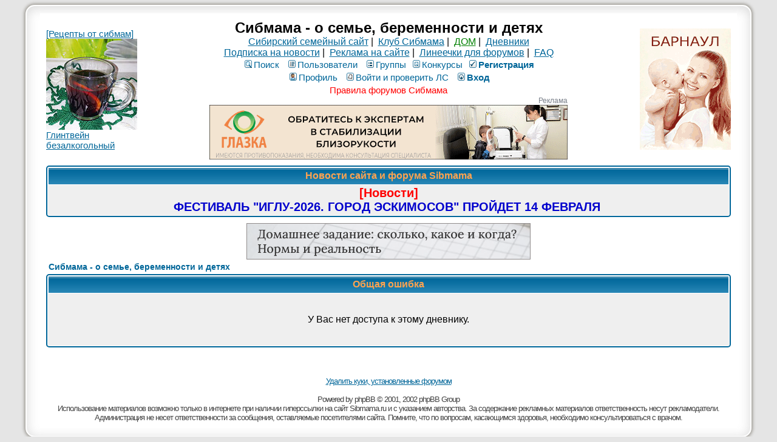

--- FILE ---
content_type: text/html; charset=windows-1251
request_url: https://blog.sibmama.ru/weblog.php?w=1952&sid=3385465ebbb41b079c942419c3ffe3c8
body_size: 3652
content:
<!DOCTYPE HTML PUBLIC "-//W3C//DTD HTML 4.01 Transitional//EN">
<html dir="ltr" lang="ru-ru">
<head>
<meta http-equiv="Content-Type" content="text/html; charset=windows-1251">
<meta http-equiv="Content-Style-Type" content="text/css">
<meta name="keywords" content="новосибирск роды роддом дети беременность сибирь красноярск омск томск магазин здоровье детский сад школа больница поликлиника стихи для детей барто чуковский маршак блюда из творога кулинария питание кормление вскармливание лактация игры">
<meta name="referrer" content="origin-when-cross-origin">
<title> :: Сибмама - о семье, беременности и детях</title>
<link rel="stylesheet" href="templates/subSilver/subSilver.css?v=296" type="text/css">
<link rel="stylesheet" href="css/linesf.css" type="text/css">
<!--[if lt IE 7]><style type="text/css"> .transfix { behavior: url(css/iepngfix.htc); }</style><![endif]-->
<!--[if IE]><style type="text/css">.iesig{height:expression(this.scrollHeight>200?"200px":"auto")}</style><![endif]-->
<script type="text/javascript" src="/js/jquery.js?v=3.2.1"></script>
<script type="text/javascript">var is_chr = !!window.chrome;</script>
<STYLE TYPE="text/css">
a.topic-new, a.topic-new:visited { color: #DD6900; }
a.topic-new:hover, a.topic-new:active { color: #006699; }
</style>
<link rel="icon" href="/images/i/32.png" sizes="32x32" />
<link rel="icon" href="/images/i/64.png" sizes="64x64" />
<link rel="icon" href="/images/i/128.png" sizes="128x128" />
<link rel="icon" href="/images/i/256.png" sizes="256x256" />
<link rel="icon" href="/images/i/512.png" sizes="512x512" />
<link rel="apple-touch-icon" href="apple-touch-icon.png">
</head>
<body>
<div id="twrap" class="tnarrow">
<a name="top"></a>

<table class="bodytab"><tr>
 <td class="bodyline tnarrow">
    <table class="headtab">
   <tr>
	<td class="mainmenu"><a href='https://sibmama.ru/cl.php?b=2271&amp;z=43' target='_blank'>[Рецепты от сибмам]<br>
<img src="https://forum.sibmama.ru/usrpx/33868/33868_150x150_17872d94e5.jpg" width="150" height="150"><br>
Глинтвейн безалкогольный</a></td>
	<td class="menutd">
<span class="maintitle">Сибмама - о семье, беременности и детях</span><br />
<span class="gen"><a href="https://sibmama.ru">Сибирский семейный сайт</a>&nbsp;|&nbsp;
<a href="https://club.sibmama.ru">Клуб Сибмама</a>&nbsp;|&nbsp;
<a style="color:green" href="https://dom.sibmama.ru/">ДОМ</a>&nbsp;|&nbsp;
<a href="/">Дневники</a>
<br>
<a href="https://sibmama.ru/rassylka.htm">Подписка на новости</a>&nbsp;|&nbsp;
<a href="https://r.sibmama.ru">Реклама на сайте</a>&nbsp;|&nbsp;
<a href="https://line.sibmama.ru/">Линеечки для форумов</a>&nbsp;|&nbsp;
<a href="https://forum.sibmama.ru/faq.php?sid=19b8f49864f31e6057bf71efa728377f">FAQ</a></span>
<br>
				<table class="menutab">
					<tr> 
						<td><span class="mainmenu">
												&nbsp;<a href="search.php?sid=19b8f49864f31e6057bf71efa728377f" class="mainmenu"><img src="templates/subSilver/images/icon_mini_search.gif" alt="Поиск" />Поиск</a>&nbsp; &nbsp;<a href="https://forum.sibmama.ru/memberlist.php?sid=19b8f49864f31e6057bf71efa728377f" class="mainmenu"><img src="templates/subSilver/images/icon_mini_members.gif" alt="Пользователи" />Пользователи</a>&nbsp; &nbsp;<a href="https://forum.sibmama.ru/groupcp.php?sid=19b8f49864f31e6057bf71efa728377f" class="mainmenu"><img src="templates/subSilver/images/icon_mini_groups.gif" alt="Группы" />Группы</a>&nbsp;<span class="mainmenu">&nbsp;<a href="https://forum.sibmama.ru/search.php?search_id=contests&amp;sid=19b8f49864f31e6057bf71efa728377f" class="mainmenu"><img src="templates/subSilver/images/icon_mini_quiz.gif" alt="Конкурсы" />Конкурсы</a></span>
 												&nbsp;<a href="https://forum.sibmama.ru/profile.php?mode=regitser&amp;sid=19b8f49864f31e6057bf71efa728377f" class="mainmenu boldd"><img src="templates/subSilver/images/icon_mini_register.gif" alt="Рeгиcтpaция" />Рeгиcтpaция</a>&nbsp;
																								</span></td>
					</tr>
					<tr>
						<td><span class="mainmenu">
												 
						&nbsp;<a href="https://forum.sibmama.ru/profile.php?mode=editprofile&amp;sid=19b8f49864f31e6057bf71efa728377f" class="mainmenu"><img src="templates/subSilver/images/icon_mini_profile.gif" alt="Профиль" />Профиль</a>&nbsp; &nbsp;<a href="https://forum.sibmama.ru/privmsg.php?sid=19b8f49864f31e6057bf71efa728377f" class="mainmenu"><img src="templates/subSilver/images/icon_mini_message.gif" alt="Войти и проверить ЛС" />Войти и проверить ЛС</a>&nbsp; &nbsp;<a href="https://blog.sibmama.ru/login.php?sid=19b8f49864f31e6057bf71efa728377f" class="mainmenu boldd"><img src="templates/subSilver/images/icon_mini_login.gif" alt="Вход" />Вход</a>&nbsp;</span></td>
					</tr>
					<tr><td><a class="mainmenu" style="color:red" href="https://forum.sibmama.ru/viewtopic.php?t=38775">Правила форумов Сибмама</a>
					</td></tr>
				</table><div class="rmrk590">Реклама</div><div class="bnrbm"><div class="rurlm dropdown-tooltip" data-tooltip="<a class='mainmenu' href='https://www.rusprofile.ru/id/2883192' target='_blank'>О рекламодателе ...</a>" data-tooltip-dir="dropdown-down">
<div class="rurld"></div>
<div><svg width="8" height="22" viewBox="0 0 8 20" fill="white" xmlns="http://www.w3.org/2000/svg"><circle cx="4" cy="4" r="1.5"></circle><circle cx="4" cy="10" r="1.5"></circle><circle cx="4" cy="16" r="1.5"></circle></svg></div>
</div>
<a href='https://sibmama.ru/cl.php?b=14446&erid=2bL9aMPo2epxEeqFTuHbAnKSku&amp;z=44' target='_blank'><img src='https://sibmama.ru/d/590x90_gif_kspertb_2.gif?' width='590' height='90' alt='' title='' border='0'></a></div></td>
				<td class="mainmenu"><a href='https://sibmama.ru/cl.php?b=14124&amp;z=41' target='_blank'><img src='https://sibmama.ru/d/anketa-roddom-arnaul1.gif?' width='150' height='200' alt='' title='' border='0'></a></td>
			</tr>
		</table>
<table class="forumline fl2 newstab">
   <tr> 
      <th class="thHead" style="position:relative">&nbsp;Новости сайта и форума Sibmama&nbsp;</th>
   </tr> 
   <tr> 
      <td class="row1"><span class="gen"><a href="https://sibmama.ru/iglu-26.htm" target="_blank" class="postlink"><span style="color: #FF0000"><span style="font-weight: bold"><span style="font-size: 20px; line-height: normal">[Новости]</span></span></span></a><br /><span style="font-weight: bold"><a href="https://sibmama.ru/iglu-26.htm" target="_blank" class="postlink"><span style="color: #0000CD"><span style="font-size: 20px; line-height: normal">ФЕСТИВАЛЬ &quot;ИГЛУ-2026. ГОРОД ЭСКИМОСОВ&quot; ПРОЙДЕТ 14 ФЕВРАЛЯ </span></span></a> </span><a href="https://sibmama.ru/prava-rodstvennikov.htm" target="_blank" class="postlink"><span style="font-weight: bold"> </span></a></span></td>
   </tr> 
   </table>
  <div class="bnrbnw"><a href='https://sibmama.ru/cl.php?b=14354&amp;z=45' target='_blank'><img src='https://sibmama.ru/d/homework468.png?' width='468' height='60' alt='Домашнее задание: сколько, какое и когда? Нормы и реальность' title='Домашнее задание: сколько, какое и когда? Нормы и реальность' border='0'></a></div> 
<table width="100%" cellspacing="2" cellpadding="2" border="0" align="center">
	<tr>
		<td align="left" class="nav"><a href="https://forum.sibmama.ru/index.php?sid=19b8f49864f31e6057bf71efa728377f" class="nav">Сибмама - о семье, беременности и детях</a></td>
	</tr>
</table>

<table class="forumline fl4">
	<tr>
		<th class="thHead" height="25"><b>Общая ошибка</b></th>
	</tr>
	<tr> 
		<td class="row1"><table width="100%" cellspacing="0" cellpadding="1" border="0">
			<tr> 
				<td>&nbsp;</td>
			</tr>
			<tr> 
				<td align="center"><span class="gen">У Вас нет доступа к этому дневнику.</span></td>
			</tr>
			<tr> 
				<td>&nbsp;</td>
			</tr>
		</table></td>
	</tr>
</table>

<br clear="all" />
<script>(function($) {
  $('a[href^=mailto]').each(function() {
    $(this).click(function() {
      var t, u='/tp.php?m'+$(this).data('nh');
      $.get(u+'=');
      $(window).on('blur.nh', function() {clearTimeout(t);$.get(u+'+');});
      t = setTimeout(function() {$.get(u+'-');$(window).off('blur.nh');document.location.href="/profile.php?mode=passwordhelp";}, 500);
    });
  });
})(jQuery);
</script>
<div align="center" id="page-footer">
<span class="copyright"><br /><br />
<a href="https://forum.sibmama.ru/remove_cookies.php?sid=19b8f49864f31e6057bf71efa728377f">Удалить куки, установленные форумом</a>	<br /><br>

Powered by <a href="http://www.phpbb.com/" target="_blank" class="copyright">рhрВВ</a> &copy; 2001, 2002 рhрВВ Grоuр<br />Использование материалов возможно только в интернете при наличии гиперссылки на сайт Sibmama.ru и с указанием авторства.
За содержание рекламных материалов ответственность несут рекламодатели.
Администрация не несет ответственности за сообщения, оставляемые посетителями сайта.
Помните, что по вопросам, касающимся здоровья, необходимо консультироваться с врачом.</span></div>
		</td>
	</tr>
</table>

<div id="darkenwrapper" data-ajax-error-title="" data-ajax-error-text="" data-ajax-error-text-abort="" data-ajax-error-text-timeout="" data-ajax-error-text-parsererror="">
	<div id="darken">&nbsp;</div>
</div>

<div id="phpbb_alert" class="phpbb_alert" data-l-err="Ошибка" data-l-timeout-processing-req="Запрос выполняется слишком долго">
	<a href="#" class="alert_close"></a>
	<h3 class="alert_title">&nbsp;</h3><p class="alert_text"></p><span class="alert_btns"></span>&nbsp;&nbsp;<input type="button" class="alert_close_btn button2" title="Закрыть" value="Закрыть">
</div>
<div id="phpbb_confirm" class="phpbb_alert">
	<a href="#" class="alert_close"></a>
	<div class="alert_text"></div>
</div>
<div id="phpbb_notice" class="phpbb_alert phpbb_notice"><a href="#" class="alert_close"></a><p class="notice_text"></p></div>


<script type="text/javascript" src="/js/core2.js?v=296"></script>






<img style="width:1px;height:1px;border:0" src="" id="licntr"/>
<script type="text/javascript">$(function(){$("#licntr").attr('src','https://counter.yadro.ru/hit?t45.6;r'+escape(document.referrer.replace(/[&?]?sid=[0-9a-f]+/i,''))+((typeof(screen)=='undefined')?'':';s'+screen.width+'*'+screen.height+'*'+(screen.colorDepth?screen.colorDepth:screen.pixelDepth))+';u'+escape(document.URL.replace(/[&?]?sid=[0-9a-f]+/i,''))+';h'+escape('0')+';'+Math.random())});</script>

</div>
</body>
</html>
